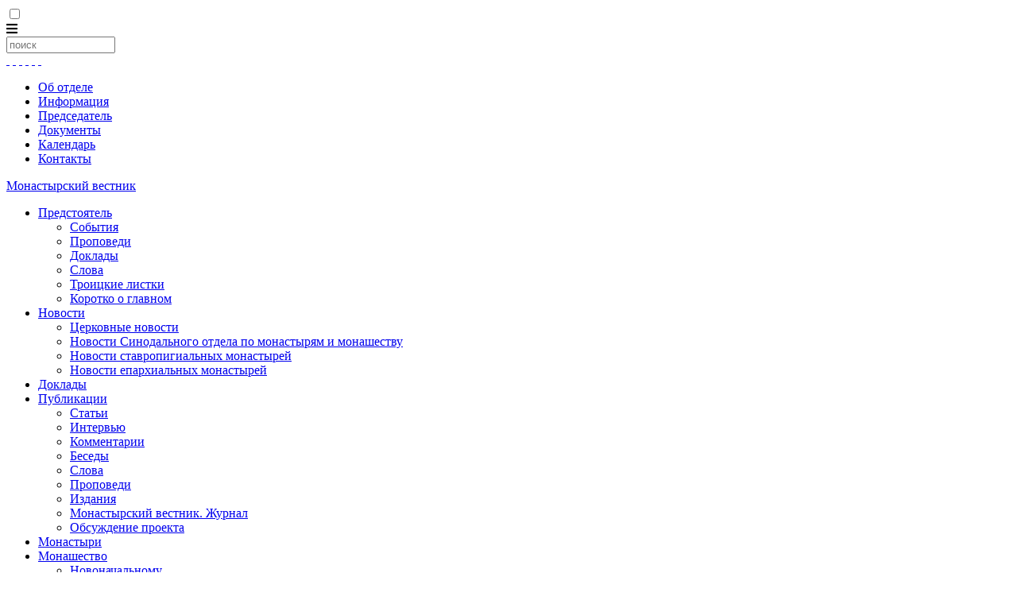

--- FILE ---
content_type: application/javascript
request_url: https://monasterium.ru/local/templates/mon/assets/js/scripts.js?176643312210307
body_size: 2921
content:
(function ($) {
	App = {};

	$(document).ready(function () {
		App.carousel();
		App.swipers();
		App.togglers();
		App.titledImagesCaption();
		App.galleries();
		App.mosaic();
		App.initMosaic();
		App.gallerySliders();
		App.lazy();
		App.meJs();
		App.jsAjaxedBox();

		BX.addCustomEvent('onAjaxSuccess', function () {
			App.swipers();
			App.lazy();
		});
	});

	App.jsAjaxedBox = function () {
		$('.js-ajaxed-box').each(function (index) {
			var $el = $(this),
				path = $el.data('ajax-path');

			$el.find('.bx-pagination .js-page-link').each(function () {
				const that = this
				$(this).off('click').click((e) => {
					e.preventDefault();
					const page = $(that).attr('href')
					path += '&' + page

					$el.addClass('ajaxed-box-loading')
					$.get(path, function (data) {
						// create a virtual DOM
						var parsedHTML = $.parseHTML(data);
						// find elements with 'js-news-list' class
						var neededData = $(parsedHTML).find('.js-news-list').html();
						// console.log(neededData)

						// now you can manipulate the data as you need
						$el.html(neededData);

						$el.removeClass('ajaxed-box-loading')

						App.jsAjaxedBox()
						App.swipers()
					});
				})
			})
		});
	}

	App.meJs = function () {
		console.log('mejs')
		mejs.i18n.language('ru');

		$('audio').mediaelementplayer({
			width: '100%',
			success: function (player, node) {
				$(player).closest('.mejs__container').attr('lang', mejs.i18n.language());
				$('html').attr('lang', mejs.i18n.language());
			}
		});
	}

	App.lazy = function () {
		if ($('.lazy').lazy !== undefined) {
			$('.lazy').lazy({
				delay: 1
			});
		}
	}

	App.carousel = function () {
		$('#carousel').owlCarousel({
			nav: false,
			dots: false,
			responsive: {
				0: {
					items: 2,
					nav: true
				},
				600: {
					items: 3,
					nav: false
				},
				1000: {
					items: 5,
					nav: true,
					loop: false
				}
			}
		});
	};

	App.swipers = function () {
		if ($('.mon-monasteries-box').length) {
			var $el = $('.mon-monasteries-box');
			// new Swiper(document.getElementById('monSwiper'), {
			new Swiper($el.get(0), {
				//autoHeight: true,
				slidesPerView: 1,
				spaceBetween: 10,
				navigation: {
					nextEl: $el.find('.swiper-button-next'),
					prevEl: $el.find('.swiper-button-prev'),
				},
				pagination: {
					el: $el.find('.swiper-pagination'),
					type: 'bullets',
					clickable: true
				},
				autoplay: {
					delay: 5000,
				},
			});
		}

		if ($('.content-block-items_sm').length) {
			$('.content-block-items_sm').each(function (index) {
				var $el = $(this),
					$elWrapper = $el.closest('.js-mon-swiper-wrapper');

				new Swiper($el.get(0), {
					autoHeight: true,
					slidesPerView: 'auto',
					spaceBetween: 10,
					navigation: {
						nextEl: $elWrapper.find('.swiper-button-next').get(0),
						prevEl: $elWrapper.find('.swiper-button-prev').get(0),
					},
				});
			});
		}

		if ($('.owl-carousel').length) {
			$('.owl-carousel').each(function (index) {
				$('#' + $(this).attr('id')).owlCarousel({
					nav: false,
					dots: false,
					responsive: {
						0: {
							items: 2,
							nav: true
						},
						600: {
							items: 2,
							nav: false
						},
						1000: {
							items: 3,
							nav: true,
							loop: false
						}
					}
				});
			});
		}

		if ($('.subsections-sub').length) {
			$('.subsections-sub').each(function (index) {
				var $el = $(this),
					$elWrapper = $el.closest('.js-mon-swiper-wrapper');

				new Swiper($el.get(0), {
					//autoHeight: true,
					spaceBetween: 15,
					navigation: {
						nextEl: $elWrapper.find('.swiper-button-next').get(0),
						prevEl: $elWrapper.find('.swiper-button-prev').get(0),
					},
					breakpoints: {
						280: {
							slidesPerView: 2
						},
						982: {
							slidesPerView: 2
						},
						2400: {
							slidesPerView: 3
						}
					}
				});
			});
		}

		if ($('.mon-carousel-item').length) {
			$('.mon-carousel-item').each(function (index) {
				var $el = $(this),
					$elWrapper = $el.closest('.mon-carousel-item');

				new Swiper($el.get(0), {
					//autoHeight: true,
					height: 100,
					slidesPerView: 'auto',
					spaceBetween: 10,
					navigation: {
						nextEl: $elWrapper.find('.swiper-button-next').get(0),
						prevEl: $elWrapper.find('.swiper-button-prev').get(0),
					},
				});
			});
		}

		if ($('.sidebar-block--sidebar_list_block').length) {
			$('.sidebar-block--sidebar_list_block').each(function (index) {
				var $el = $(this),
					$elWrapper = $el.closest('.js-mon-swiper-wrapper');

				new Swiper($el.get(0), {
					autoHeight: true,
					// height: 100,
					slidesPerView: 1,
					spaceBetween: 10,
					navigation: {
						nextEl: $elWrapper.find('.swiper-button-next').get(0),
						prevEl: $elWrapper.find('.swiper-button-prev').get(0),
					},
					pagination: {
						el: $elWrapper.find('.swiper-pagination').get(0),
						type: 'bullets',
						clickable: true
					},
				});
			});
		}
	};

	App.togglers = function () {
		// строка поиска
		if ($('#search-block-toggle').length) {
			var $searchBlock = $('#search-block');
			$('#search-block-toggle').click(function (e) {
				e.preventDefault();
				$searchBlock.toggleClass('is-visible');
				if ($searchBlock.hasClass('is-visible')) {
					$searchBlock.find('form').animate({
						width: '245px'
					}, 300);
				} else {
					$searchBlock.find('form').animate({
						width: '0px'
					}, 300);
				}
			});
		}
	};

	App.titledImagesCaption = function () {
		$('.blog-detail img[title]').each(function (index) {
			var tmpTitle = $(this).attr('title')
			if (typeof $(this).attr('data-src') !== 'undefined') {
				var fieldName = 'data-src';
			} else {
				var fieldName = 'src';
			}
			if ($(this).attr(fieldName).length) {
				var tmpFileName = $(this).attr(fieldName)
					.substring($(this).attr(fieldName)
						.lastIndexOf('/') + 1)
			}

			if (tmpTitle.length > 0 && !tmpFileName.includes(tmpTitle)) {
				var additionalClass = '';
				if ($(this).attr('align')) {
					additionalClass = ' inline-img_' + $(this).attr('align');
					$(this).attr('align', '');
				}
				$(this).wrap('<span class="inline-img ' + additionalClass + '"></span>');
				$(this).closest('span').append('<span class="inline-img__caption">' + $(this).attr('title') + '</span>')
				$(this).closest('span').css({ 'padding-bottom': $(this).closest('span').find('.inline-img__caption').height() });
			}
		});
	};

	App.galleries = function () {
		$('.js-gallery a, .js-zoom').fancybox();
	};

	App.mosaic = function () {
		var $containers = $('.am-container, .js-gallery');

		$containers.each(function (el) {

			var $container = $(this);

			$container.justifiedGallery({
				rowHeight: 180,
				maxRowHeight: 350,
				lastRow: 'center'
			});
		});
	};

	App.copyShortLink = function () {
		var copyText = document.getElementById("jsShortLink");

		copyText.select();
		copyText.setSelectionRange(0, 99999);

		document.execCommand("copy");
		$('.js-short-link-success').removeClass('hidden');
	};

	App.clickTopMenuItem = function (item) {
		if ($('.main-menu').hasClass('show')) {
			var $item = $(item);

			if ($item.hasClass('opened')) {

			} else {
				$item.addClass('opened');
				event.preventDefault();
			}
		}
	};

	App.initMosaic = function () {
		setTimeout(function () {
			console.log('mosaic')
			const galleries = $(".mosaic-gallery");
			galleries.each(function () {
				const rowHeight = $(this).data('height');
				const that = this;
				$(this).justifiedGallery({
					rowHeight: rowHeight,
					maxRowHeight: rowHeight + 250,
					lastRow: 'center',
					margins: 10,
					border: 0,
					waitThumbnailsLoad: true
				});

				setTimeout(function () {
					$(that).next('.mosaic-gallery-to-lazy')
						.find('div')
						.each(function () {
							$(that).append(
								'<a href="' + $(this).data('photo-big') + '" data-fancybox="gallery2"' +
								' data-caption="' + $(this).data('desc') + '">' +
								'<img src="' + $(this).data('photo') + '" alt="' + $(this).data('desc') + '" />' +
								'</a>'
							);
							$(that).justifiedGallery('norewind');
						})
				}, 200);
			});
		}, 100)
	}

	App.gallerySliders = function () {
		const gallerySliders = document.querySelectorAll(".swiper._gallery");
		if (gallerySliders.length > 0) {
			gallerySliders.forEach(function (item) {
				const cont = item.closest(".swiper-parent");
				let prev, next;
				if (cont) {
					prev = cont.querySelector(".swiper-button-prev._gallery");
					next = cont.querySelector(".swiper-button-next._gallery");
				}
				const swiperGallery = new Swiper(item, {
					slidesPerView: "auto",
					spaceBetween: 10,
					//loop: true,
					navigation: {
						nextEl: next,
						prevEl: prev,
					},
					//watchSlidesProgress: true,
					preloadImages: false,
					lazy: {
						//watchSlidesProgress: true,
						loadPrevNext: true,
						//loadOnTransitionStart: true,
						loadPrevNextAmount: 500,
						//checkInView: true
					},
					watchSlidesProgress: true,
					on: {
						lazyImageReady: function (swiper, e) {
							setTimeout(() => {
								swiper.updateSlides();
							}, 500)
							setTimeout(() => {
								swiper.updateSlides();
							}, 1500)
						}
					}
				});
			});
		}
	}

	App.printWoImgs = function (el) {
		$('body').toggleClass('_wo-imgs')
		setTimeout(function () {
			if ($('body').hasClass('_wo-imgs')) {
				$(el).html('С картинками')
			} else {
				$(el).html('Без картинок')
			}
		}, 100)
	}

}(jQuery));

const initFancybox = function () {
	$("[data-fancybox]").fancybox({
		animationEffect: "zoom-in-out",
		toolbar: true,
	});
	$().fancybox({
		animationEffect: "zoom-in-out",
		selector: '._fancy-box .swiper-slide:not(.swiper-slide-duplicate)',
	});
	$(document).on('click', '.swiper-slide-duplicate', function (e) {
		var $slides = $(this)
			.parent()
			.children('.swiper-slide:not(.swiper-slide-duplicate)');

		$slides
			.eq(($(this).attr("data-swiper-slide-index") || 0) % $slides.length)
			.trigger("click.fb-start", { $trigger: $(this) });

		return false;
	});
}
window.addEventListener("load", initFancybox);

function print () {
	var url = new URL(window.location.href);
	url.searchParams.set("print", "y");
	window.open(url.toString(), "_blank");
}
